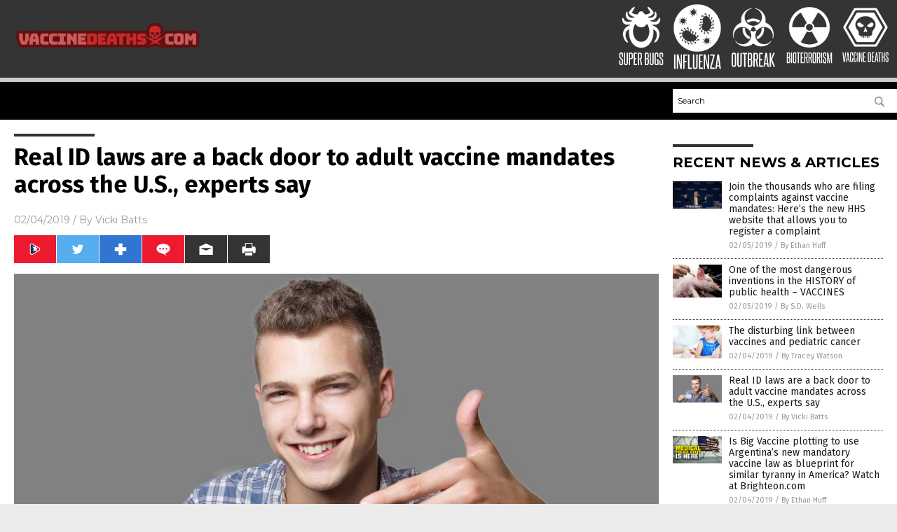

--- FILE ---
content_type: text/html
request_url: https://www.vaccinedeaths.com/2019-02-04-real-id-laws-are-a-backdoor-to-adult-vaccine-mandates.html
body_size: 9192
content:

<!DOCTYPE html PUBLIC "-//W3C//DTD XHTML 1.0 Transitional//EN" "http://www.w3.org/TR/xhtml1/DTD/xhtml1-transitional.dtd">
<html xmlns="http://www.w3.org/1999/xhtml" dir="ltr" lang="en-US" xmlns:x2="http://www.w3.org/2002/06/xhtml2" xmlns:fb="http://www.facebook.com/2008/fbml">
<head>
<title>Real ID laws are a back door to adult vaccine mandates across the U.S., experts say</title>

<meta name="title" content="Real ID laws are a back door to adult vaccine mandates across the U.S., experts say" />
<meta name="description" content="While the pro-vaccine mainstream media is busy trying to convince the masses to willingly inject themselves with Big Pharma&#8217;s toxic vaccine cocktails, the Deep State is marching towards total vaccine tyranny &#8212; starting with stamping out free speech, and ending with vaccine mandates. And this isn&#8217;t just a theory; pro-liberty experts have just uncovered a [&hellip;]">
<meta name="keywords" content="Big Brother,big government,deep state,health freedom,Liberty,men's health,Real ID,Real ID laws,vaccine mandates,vaccines,women's health">
<meta name="news_keywords" content="Big Brother,big government,deep state,health freedom,Liberty,men's health,Real ID,Real ID laws,vaccine mandates,vaccines,women's health">

<!-- ///////////////////////////////////////////////////////////////////////////// -->

<meta http-equiv="Content-Type" content="text/html; charset=UTF-8" />
<meta id="viewport" name="viewport" content="width=device-width, initial-scale=1.0, shrink-to-fit=yes" />
<meta property="og:title" content="Real ID laws are a back door to adult vaccine mandates across the U.S., experts say" />
<meta property="og:type" content="article" />
<meta property="og:url" content="https://www.vaccinedeaths.com/2019-02-04-real-id-laws-are-a-backdoor-to-adult-vaccine-mandates.html" />
<meta property="og:site_name" content="Vaccine Deaths Com" />
<meta property="og:description" content="While the pro-vaccine mainstream media is busy trying to convince the masses to willingly inject themselves with Big Pharma&#8217;s toxic vaccine cocktails, the Deep State is marching towards total vaccine tyranny &#8212; starting with stamping out free speech, and ending with vaccine mandates. And this isn&#8217;t just a theory; pro-liberty experts have just uncovered a [&hellip;]" />
<meta property="og:image" content="https://www.vaccinedeaths.com/wp-content/uploads/sites/401/2019/02/Teenager-Happy-Drivers-License-Permit.jpg"/>

<link href="wp-content/themes/NTTheme/images/Newstarget-fav.png" type="image/x-icon" rel="icon" />
<link href="wp-content/themes/NTTheme/images/Newstarget-fav.png" type="image/x-icon" rel="shortcut icon" />
<link href="wp-content/themes/NTTheme/images/apple-touch-icon.png" rel="apple-touch-icon" />
<link href="wp-content/themes/NTTheme/images/apple-touch-icon-76x76.png" rel="apple-touch-icon" sizes="76x76" />
<link href="wp-content/themes/NTTheme/images/apple-touch-icon-120x120.png" rel="apple-touch-icon" sizes="120x120" />
<link href="wp-content/themes/NTTheme/images/apple-touch-icon-152x152.png" rel="apple-touch-icon" sizes="152x152" />
<link href="wp-content/themes/NTTheme/images/apple-touch-icon-180x180.png" rel="apple-touch-icon" sizes="180x180" />
<link href="wp-content/themes/NTTheme/images/icon-hires.png" rel="icon" sizes="192x192" />

<meta http-equiv="Content-Type" content="text/html; charset=UTF-8" />
<meta id="viewport" name="viewport" content="width=device-width, initial-scale=1.0, shrink-to-fit=yes" />

<link href="https://fonts.googleapis.com/css?family=Montserrat:400,700,900|Roboto:400,700,900|Fira+Sans:400,700,900" rel="stylesheet">

<link href="wp-content/themes/NTTheme/css/News.css" rel="stylesheet" type="text/css" />

<script src="https://code.jquery.com/jquery-latest.js"></script>

<script src="wp-content/themes/NTTheme/js/BacktoTop.js"></script>
<!--<script src="wp-content/themes/NTTheme/js/DateCheck.js"></script>-->
<script src="wp-content/themes/NTTheme/js/PageLoad.js"></script>
<script src="wp-content/themes/NTTheme/js/Social.js"></script>
<script src="wp-content/themes/NTTheme/js/Sticky.js"></script>
<script src="wp-content/themes/NTTheme/js/Vimeo.js"></script>

<script src="Javascripts/Abigail.js"></script>

<script src="https://www.webseed.com/javascripts/messagebar.js"></script>

<script type='text/javascript' src='https://player.vimeo.com/api/player.js?ver=4.7.3'></script>

<script src="https://www.alternativenews.com/Javascripts/RecentHeadlines.js" charset="utf-8"></script>

<link rel="stylesheet" href="wp-content/themes/NTTheme/css/chemotherapy.css" id="custom-structure-override"/>

		<style type="text/css">
			.slide-excerpt { width: 50%; }
			.slide-excerpt { bottom: 0; }
			.slide-excerpt { right: 0; }
			.flexslider { max-width: 920px; max-height: 400px; }
			.slide-image { max-height: 400px; } 
		</style>
		<style type="text/css"> 
			@media only screen 
			and (min-device-width : 320px) 
			and (max-device-width : 480px) {
				.slide-excerpt { display: none !important; }
			}			 
		</style> <link rel='dns-prefetch' href='//ajax.googleapis.com' />
<link rel='dns-prefetch' href='//use.fontawesome.com' />
<link rel='dns-prefetch' href='//s.w.org' />
<link rel="canonical" href="2019-02-04-real-id-laws-are-a-backdoor-to-adult-vaccine-mandates.html" />
<link rel='stylesheet' id='easy-facebook-likebox-plugin-styles-css'  href='wp-content/plugins/easy-facebook-likebox/public/assets/css/public.css?ver=4.3.0' type='text/css' media='all' />
<link rel='stylesheet' id='easy-facebook-likebox-popup-styles-css'  href='wp-content/plugins/easy-facebook-likebox/public/assets/popup/magnific-popup.css?ver=4.3.0' type='text/css' media='all' />
<link rel='stylesheet' id='sites_render-frontend-css'  href='wp-content/plugins/sites-render-plugin/assets/css/frontend.css?ver=1.0.0' type='text/css' media='all' />
<link rel='stylesheet' id='prefix-style-css'  href='wp-content/plugins/vps/style.css?ver=4.7.3' type='text/css' media='all' />
<link rel='stylesheet' id='scienceplugin-frontend-css'  href='wp-content/plugins/scienceplugin/assets/css/frontend.css?ver=1.0.0' type='text/css' media='all' />
<link rel='stylesheet' id='kamn-css-easy-twitter-feed-widget-css'  href='wp-content/plugins/easy-twitter-feed-widget/easy-twitter-feed-widget.css?ver=4.7.3' type='text/css' media='all' />
<link rel='stylesheet' id='screen-style-css'  href='wp-content/themes/genesis/css/screen.css?ver=1' type='text/css' media='all' />
<link rel='stylesheet' id='A2A_SHARE_SAVE-css'  href='wp-content/plugins/add-to-any/addtoany.min.css?ver=1.13' type='text/css' media='all' />
<link rel='stylesheet' id='slider_styles-css'  href='wp-content/plugins/genesis-responsive-slider/style.css?ver=0.9.2' type='text/css' media='all' />
<script type='text/javascript' src='https://ajax.googleapis.com/ajax/libs/jquery/1.11.3/jquery.min.js?ver=4.7.3'></script>
<script type='text/javascript' src='wp-content/plugins/add-to-any/addtoany.min.js?ver=1.0'></script>
<script type='text/javascript' src='wp-content/plugins/easy-facebook-likebox/public/assets/popup/jquery.magnific-popup.min.js?ver=4.3.0'></script>
<script type='text/javascript' src='wp-content/plugins/easy-facebook-likebox/public/assets/js/jquery.cookie.js?ver=4.3.0'></script>
<script type='text/javascript' src='wp-content/plugins/easy-facebook-likebox/public/assets/js/public.js?ver=4.3.0'></script>
<script type='text/javascript' src='wp-content/plugins/sites-render-plugin/assets/js/frontend.min.js?ver=1.0.0'></script>
<script type='text/javascript'>
/* <![CDATA[ */
var cssTarget = "img.";
/* ]]> */
</script>
<script type='text/javascript' src='wp-content/plugins/svg-support/js/min/svg-inline-min.js?ver=1.0.0'></script>
<script type='text/javascript' src='wp-content/plugins/scienceplugin/assets/js/frontend.min.js?ver=1.0.0'></script>
<script type='text/javascript' src='wp-content/themes/genesis/js/customscript.js?ver=1'></script>
<link rel='https://api.w.org/' href='wp-json/' />
<link rel="alternate" type="application/json+oembed" href="wp-json/oembed/1.0/embed?url=%2Fvaccinedeaths%2F2019-02-04-real-id-laws-are-a-backdoor-to-adult-vaccine-mandates.html" />
<link rel="alternate" type="text/xml+oembed" href="wp-json/oembed/1.0/embed?url=%2Fvaccinedeaths%2F2019-02-04-real-id-laws-are-a-backdoor-to-adult-vaccine-mandates.html&#038;format=xml" />

<script type="text/javascript">
var a2a_config=a2a_config||{};a2a_config.callbacks=a2a_config.callbacks||[];a2a_config.templates=a2a_config.templates||{};
</script>
<script type="text/javascript" src="https://static.addtoany.com/menu/page.js" async="async"></script>
<script type="text/javascript">
var _gaq = _gaq || [];
_gaq.push(['_setAccount', '']);
_gaq.push(['_trackPageview']);
(function() {
var ga = document.createElement('script'); ga.type = 'text/javascript'; ga.async = true;
ga.src = ('https:' == document.location.protocol ? 'https://ssl' : 'http://www') + '.google-analytics.com/ga.js';
var s = document.getElementsByTagName('script')[0]; s.parentNode.insertBefore(ga, s);
})();
</script>
<!-- Matomo -->
<script type="text/javascript">
var _paq = _paq || [];
/* tracker methods like "setCustomDimension" should be called before "trackPageView" */
_paq.push(['trackPageView']);
_paq.push(['enableLinkTracking']);
(function() {
var u="//analytics.distributednews.com/piwik/";
_paq.push(['setTrackerUrl', u+'piwik.php']);
_paq.push(['setSiteId', '372']);
var d=document, g=d.createElement('script'), s=d.getElementsByTagName('script')[0];
g.type='text/javascript'; g.async=true; g.defer=true; g.src=u+'piwik.js'; s.parentNode.insertBefore(g,s);
})();
</script>
<!-- End Matomo Code -->
<!-- Twitter Cards Meta By WPDeveloper.net -->
<meta name="twitter:card" content="summary_large_image" />


<meta name="twitter:url" content="http://www.vaccinedeaths.com/2019-02-04-real-id-laws-are-a-backdoor-to-adult-vaccine-mandates.html" />
<meta name="twitter:title" content="Real ID laws are a back door to adult vaccine mandates across the U.S., experts say" />
<meta name="twitter:description" content="While the pro-vaccine mainstream media is busy trying to convince the masses to willingly inject themselves with Big Pharma&#8217;s toxic vaccine cocktails, the Deep State is marching towards [...]" />
<meta name="twitter:image" content="" />
<!-- Twitter Cards Meta By WPDeveloper.net -->


<link rel="pingback" href="xmlrpc.php" />
<!--[if lt IE 9]><script src="//html5shiv.googlecode.com/svn/trunk/html5.js"></script><![endif]-->
<style></style>

</head>

<body>

<div class="Page">

<div class="Layer1"></div>
<div class="Layer2">

<!-- ///////////////////////////////////////////////////////////////////////////// -->

<!-- MASTHEAD -->

<div class="MastheadContainer">
<div class="Masthead">
<div class="ButtonMenu"></div>

<div class="Logo"><a href="/" itemprop="url" title="Real ID laws are a back door to adult vaccine mandates across the U.S., experts say">
<img border='0' src='wp-content/uploads/sites/401/2018/04/cropped-logo.png'></a></div>

<div class="Topics">
<div class="Icons">



<div class="Icon2" style="float:right">
 <div style="width:70px;border:0px solid red;">
  <center>
  <a href="https://www.vaccinedeaths.com/" target="_blank" rel="nofollow"><img width="70px" style="" src="wp-content/themes/NTTheme/images/icon258_icon.png" /></a>
  </center>
 </div>
 <div style="align:center;width:70px;border:0px solid red">
  <center>
  <a href="VaccineDeaths.com.png" target="_blank" rel="nofollow"><img width="70px" src="wp-content/themes/NTTheme/images/icon258_text.svg" /></a>
  </center>
 </div>
</div>
<div class="Icon2" style="float:right">
 <div style="width:70px;border:0px solid red;">
  <center>
  <a href="http://www.bioterrorism.news/" target="_blank" rel="nofollow"><img width="70px" style="" src="wp-content/themes/NTTheme/images/icon257_icon.png" /></a>
  </center>
 </div>
 <div style="align:center;width:70px;border:0px solid red">
  <center>
  <a href="BioTerrorism.news.png" target="_blank" rel="nofollow"><img width="70px" src="wp-content/themes/NTTheme/images/icon257_text.svg" /></a>
  </center>
 </div>
</div>
<div class="Icon2" style="float:right">
 <div style="width:70px;border:0px solid red;">
  <center>
  <a href="http://www.outbreak.news/" target="_blank" rel="nofollow"><img width="70px" style="" src="wp-content/themes/NTTheme/images/icon256_icon.png" /></a>
  </center>
 </div>
 <div style="align:center;width:70px;border:0px solid red">
  <center>
  <a href="Outbreak.news.png" target="_blank" rel="nofollow"><img width="70px" src="wp-content/themes/NTTheme/images/icon256_text.svg" /></a>
  </center>
 </div>
</div>
<div class="Icon2" style="float:right">
 <div style="width:70px;border:0px solid red;">
  <center>
  <a href="http://www.influenza.news/" target="_blank" rel="nofollow"><img width="70px" style="" src="wp-content/themes/NTTheme/images/icon255_icon.png" /></a>
  </center>
 </div>
 <div style="align:center;width:70px;border:0px solid red">
  <center>
  <a href="influenza.png" target="_blank" rel="nofollow"><img width="70px" src="wp-content/themes/NTTheme/images/icon255_text.svg" /></a>
  </center>
 </div>
</div>
<div class="Icon2" style="float:right">
 <div style="width:70px;border:0px solid red;">
  <center>
  <a href="https://www.superbugs.news/" target="_blank" rel="nofollow"><img width="70px" style="" src="wp-content/themes/NTTheme/images/icon254_icon.png" /></a>
  </center>
 </div>
 <div style="align:center;width:70px;border:0px solid red">
  <center>
  <a href="SuperBugs.news.png" target="_blank" rel="nofollow"><img width="70px" src="wp-content/themes/NTTheme/images/icon254_text.svg" /></a>
  </center>
 </div>
</div>

</div>
</div>

<div class="ButtonTopics"></div>

</div>
</div>

<div class="UnderNavigationContainer">
</div>

<div class="NavigationContainer">
<div class="Navigation">
<div class="Menu">



</div>

<div class="Search">
<form name="GoodGopherSearch" id="GoodGopherSearch" method="GET" action="https://www.goodgopher.com/SearchResults.asp" target="_blank">

<div class="SearchBox">
<div><input type="text" value="Search" name="query" id="query"></div>
<div><input name="" type="image" src="wp-content/themes/NTTheme/images/Submit-Search.svg" title="Search"/></div>
</div>

<input type="hidden" name="pr" value="NT">
</form>
</div>
</div>
</div>

<!-- ///////////////////////////////////////////////////////////////////////////// -->

<div class="Container">
<div class="Index">
<div class="Article1">
<div class="Sticky1">


<!-- ------------------------------------------ -->

<div class="PostTitle">
<h1>Real ID laws are a back door to adult vaccine mandates across the U.S., experts say</h1>
</div>

<!-- ------------------------------------------ -->

<div class="PostInfo">
<p><span class="Date">02/04/2019</span> / By <a href="author/victoriab" rel="author">Vicki Batts</a></p>
</div>

<!-- ------------------------------------------ -->

<div class="PostSocial">
<div class="Buttons"><script>WriteSocialBlock();</script></div>
</div>

<!-- ------------------------------------------ -->

<div class="PostPic">
<div class="Pic"><img style="max-width:1000px;width:100%" border="0" src="wp-content/uploads/sites/401/2019/02/Teenager-Happy-Drivers-License-Permit.jpg"></div>
<div class="Text"></div>
</div>

<!-- ------------------------------------------ -->

<div class="PostArticle">
<hr class="Marker" id="Marker2">

<p>While the pro-vaccine mainstream media is busy trying to convince the masses to willingly inject themselves with Big Pharma&#8217;s toxic vaccine cocktails, the Deep State is marching towards total vaccine tyranny &#8212; starting with stamping out free speech, and ending with vaccine mandates. And this isn&#8217;t just a theory; pro-liberty experts have just uncovered a startling truth: <a href="https://beforeitsnews.com/v3/alternative/2015/3108418.html">The Real ID Act of 2005</a> has already created a &#8220;backdoor&#8221; to vaccine mandates for adults in the United States.</p>
<p>This is bad news for anyone who believes in freedom and a person&#8217;s right to making their own decisions regarding their medical care. The Deep State is trampling all over the Constitution in an effort to gain more power, no doubt in a last-ditch effort to usurp control of the American people.</p>
<h2>What is Real ID?</h2>
<p>In <a href="https://www.youtube.com/watch?v=tSvPws-8exQ&amp;feature=youtu.be&amp;t=2743">a recent episode</a> of <em>The Highwire With Del Bigtree</em>, Dr. Robert Scott Bell shared some startling information about Real ID laws: They can be used to create a &#8220;backdoor&#8221; to mandatory vaccine laws.</p>
<p>The Real ID Act of 2005 is a federal government mandate which has a direct effect on how states issue forms of identification, such as drivers&#8217; licenses.</p>
<p>As Dr. Bell contends, Real ID is the result of post-9/11 fears about safety and security. But now that a growing number of people are waking up to the dangers of vaccines, it appears that Real ID may soon be used against the public for a more clandestine purpose. Fear, Bell posits, is a very powerful motivator &#8212; but it is also a very powerful tool, and in the wrong hands, can easily be used to control people.</p>
<p>In the wake of 9/11, Dr. Bell recalls, Americans were willing to give up some of their freedom for better protection from the government.</p>
<p><iframe src="https://www.brighteon.com/embed/5979747016001" width="600" height="337" frameborder="0" allowfullscreen="allowfullscreen"></iframe></p>
<h2>Real ID paves the way to vaccine mandates</h2>
<p>Fear ultimately led to the adoption of policies like the Real ID Act, which would see the linking of biometric data to drivers&#8217; licenses and other types of identification. If states failed to comply, residents would be barred from entering federal buildings, boarding planes and more. While America wanted to be safe, many were concerned about the ramifications of such legislation.</p>
<p>&#8220;Under the Real ID &#8212; and this was passed in 2005, although it kept getting delayed because there has been push-back from the states and the people, it&#8217;s another unfunded mandate &#8212; and even worse, it ties biometric data, it ties your Social Security number, into your ID. And it&#8217;s not just a United States thing, it goes through Interpol and other international organizations.&#8221;</p>
<p>So, the Real ID Act actually makes American citizens <em>less</em> secure &#8212; and that is not the worst of it. As Dr. Bell explains, under the Real ID Act,<strong> the Department of Homeland Security has the power to expand what rules and laws apply to Real ID</strong>, without approval or oversight from Congress.</p>
<p>&#8220;In other words,<strong> we can see an expansion to limiting your ability to travel if you, get this, are not fully vaccinated</strong>. Tie this into the Real ID, tie it into the Healthy People 2020 mandates where they&#8217;re looking to go in to adult mandates for vaccination,&#8221; Dr. Bell contends further.</p>
<p><a href="https://www.naturalnews.com/2018-12-31-robert-scott-bell-talks-vaccine-passport-mandates-big-tech-censorship.html">Dr. Bell has spoken out</a> about the potential threat such ominous laws will present to freedom on many occasions. Bell has also called out the mainstream media&#8217;s blatant complicity in <a href="https://www.naturalnews.com/2019-01-20-vaccine-deep-state-plots-to-seize-naturalnews-criminalize-speech.html">the deep state&#8217;s attack on freedom</a>, as well as the social media purge of pro-health freedom content, as tools of a grander agenda to help ensure pro-vaccine dogma rules.</p>
<p>See more coverage of the latest developments in vaccine mandates and more at <a href="http://www.vaccines.news">Vaccines.news</a>.</p>
<p><strong>Sources for this article include:</strong></p>
<p><a href="https://www.youtube.com/watch?v=tSvPws-8exQ&amp;feature=youtu.be&amp;t=2743">YouTube.com</a></p>
<p><a href="https://beforeitsnews.com/v3/alternative/2015/3108418.html">BeforeItsNews.com</a></p>
<div class="addtoany_share_save_container addtoany_content_bottom"><div class="a2a_kit a2a_kit_size_32 addtoany_list" data-a2a-url="2019-02-04-real-id-laws-are-a-backdoor-to-adult-vaccine-mandates.html" data-a2a-title="Real ID laws are a back door to adult vaccine mandates across the U.S., experts say"><a class="a2a_button_facebook" href="https://www.addtoany.com/add_to/facebook?linkurl=%2Fvaccinedeaths%2F2019-02-04-real-id-laws-are-a-backdoor-to-adult-vaccine-mandates.html&amp;linkname=Real%20ID%20laws%20are%20a%20back%20door%20to%20adult%20vaccine%20mandates%20across%20the%20U.S.%2C%20experts%20say" title="Facebook" rel="nofollow" target="_blank"></a><a class="a2a_button_twitter" href="https://www.addtoany.com/add_to/twitter?linkurl=%2Fvaccinedeaths%2F2019-02-04-real-id-laws-are-a-backdoor-to-adult-vaccine-mandates.html&amp;linkname=Real%20ID%20laws%20are%20a%20back%20door%20to%20adult%20vaccine%20mandates%20across%20the%20U.S.%2C%20experts%20say" title="Twitter" rel="nofollow" target="_blank"></a><a class="a2a_button_google_plus" href="https://www.addtoany.com/add_to/google_plus?linkurl=%2Fvaccinedeaths%2F2019-02-04-real-id-laws-are-a-backdoor-to-adult-vaccine-mandates.html&amp;linkname=Real%20ID%20laws%20are%20a%20back%20door%20to%20adult%20vaccine%20mandates%20across%20the%20U.S.%2C%20experts%20say" title="Google+" rel="nofollow" target="_blank"></a><a class="a2a_dd addtoany_share_save" href="https://www.addtoany.com/share"></a></div></div></div>

<!-- ------------------------------------------ -->

<div class="PostTags">
<p><b>Tagged Under:</b> 
<a href="tag/big-brother" rel="tag">Big Brother</a>, <a href="tag/big-government" rel="tag">big government</a>, <a href="tag/deep-state" rel="tag">deep state</a>, <a href="tag/health-freedom" rel="tag">health freedom</a>, <a href="tag/liberty-tag" rel="tag">Liberty</a>, <a href="tag/mens-health" rel="tag">men's health</a>, <a href="tag/real-id" rel="tag">Real ID</a>, <a href="tag/real-id-laws" rel="tag">Real ID laws</a>, <a href="tag/vaccine-mandates" rel="tag">vaccine mandates</a>, <a href="tag/vaccines-tag" rel="tag">vaccines</a>, <a href="tag/womens-health" rel="tag">women's health</a></p>
</div>


<!-- ------------------------------------------ -->

<hr id="Marker5" class="Marker">
<hr id="Marker6" class="Marker">

<!-- ------------------------------------------ -->

<div class="PostComments">

<div class="SectionHead">Comments</div>
<!-- BEGIN DISQUS COMMENTS -->

<a name="Comments" id="Comments"></a>
<!--<div id="disqus_thread" class="comment list">-->
<div id="disqus_thread">
</div>	 

<!--<a name="Comments" id="Comments"></a>
<div id="disqus_thread"></div>-->
<script type="text/javascript">
/* * * CONFIGURATION VARIABLES: EDIT BEFORE PASTING INTO YOUR WEBPAGE * * */
var disqus_shortname = 'naturalnews'; // required: replace example with your forum shortname
var disqus_identifier = 'Vaccine-Deaths-Com-P293';
var disqus_title = 'Real ID laws are a back door to adult vaccine mandates across the U.S., experts say';
var disqus_url = 'http://www.vaccinedeaths.com/2019-02-04-real-id-laws-are-a-backdoor-to-adult-vaccine-mandates.html';
/* * * DON'T EDIT BELOW THIS LINE * * */
(function() {

var dsq = document.createElement('script'); dsq.type = 'text/javascript'; dsq.async = true;
dsq.src = '//' + disqus_shortname + '.disqus.com/embed.js';
(document.getElementsByTagName('head')[0] || document.getElementsByTagName('body')[0]).appendChild(dsq);
})();
</script>
<noscript>Please enable JavaScript to view the <a href="//disqus.com/?ref_noscript">comments powered by Disqus.</a></noscript>
<a href="//disqus.com" class="dsq-brlink">comments powered by <span class="logo-disqus">Disqus</span></a>

<!-- BEGIN DISQUS COMMENTS -->

</div>

<!-- ------------------------------------------ -->
</div>
</div>

<!-- ========================= -->

<div class="Article2">
<div class="Sticky2">
<hr id="Marker3" class="Marker">
<div id="rp_widget-2" class="widget widget_rp_widget"><h2><div class="SectionHead">RECENT NEWS &#038; ARTICLES</div></h2><div class="PostsSmall"><div class="Post">
<div class="Pic">
<a href="2019-02-05-join-filing-complaints-against-vaccine-mandates-new-hhs-website.html"><img border="0" src="wp-content/uploads/sites/401/2019/02/Trump-Donald-Thumbs-Up-Rally-2016-Flag.jpg"></a>
</div>
<div class="Text">
<div class="Title"><a href="2019-02-05-join-filing-complaints-against-vaccine-mandates-new-hhs-website.html">Join the thousands who are filing complaints against vaccine mandates: Here&#8217;s the new HHS website that allows you to register a complaint</a></div>
<div class="Info"><span class="Date">02/05/2019</span> / <span class="Author"><a href="author/ethanh">By Ethan Huff</a></span></div>
</div>
</div>
<div class="Post">
<div class="Pic">
<a href="2019-02-05-vaccines-one-of-the-most-dangerous-inventions-in-history.html"><img border="0" src="wp-content/uploads/sites/401/2019/02/pig-vax-2.jpg"></a>
</div>
<div class="Text">
<div class="Title"><a href="2019-02-05-vaccines-one-of-the-most-dangerous-inventions-in-history.html">One of the most dangerous inventions in the HISTORY of public health – VACCINES</a></div>
<div class="Info"><span class="Date">02/05/2019</span> / <span class="Author"><a href="author/sdwells">By S.D. Wells</a></span></div>
</div>
</div>
<div class="Post">
<div class="Pic">
<a href="2019-02-04-the-disturbing-link-between-vaccines-and-pediatric-cancer.html"><img border="0" src="wp-content/uploads/sites/401/2019/02/Vaccine-Child-Injection-Kid-Needle-Pediatric-Adult.jpg"></a>
</div>
<div class="Text">
<div class="Title"><a href="2019-02-04-the-disturbing-link-between-vaccines-and-pediatric-cancer.html">The disturbing link between vaccines and pediatric cancer</a></div>
<div class="Info"><span class="Date">02/04/2019</span> / <span class="Author"><a href="author/traceyw">By Tracey Watson</a></span></div>
</div>
</div>
<div class="Post">
<div class="Pic">
<a href="2019-02-04-real-id-laws-are-a-backdoor-to-adult-vaccine-mandates.html"><img border="0" src="wp-content/uploads/sites/401/2019/02/Teenager-Happy-Drivers-License-Permit.jpg"></a>
</div>
<div class="Text">
<div class="Title"><a href="2019-02-04-real-id-laws-are-a-backdoor-to-adult-vaccine-mandates.html">Real ID laws are a back door to adult vaccine mandates across the U.S., experts say</a></div>
<div class="Info"><span class="Date">02/04/2019</span> / <span class="Author"><a href="author/victoriab">By Vicki Batts</a></span></div>
</div>
</div>
<div class="Post">
<div class="Pic">
<a href="2019-02-04-is-big-vaccine-plotting-to-use-argentinas-new-mandatory-vaccine-law-as-blueprint-for-similar-tyranny-in-america-watch-at-brighteon.html"><img border="0" src="wp-content/uploads/sites/401/2019/02/T-2017-HRR-Vaccine-tyranny-medical-police-state.jpg"></a>
</div>
<div class="Text">
<div class="Title"><a href="2019-02-04-is-big-vaccine-plotting-to-use-argentinas-new-mandatory-vaccine-law-as-blueprint-for-similar-tyranny-in-america-watch-at-brighteon.html">Is Big Vaccine plotting to use Argentina&#8217;s new mandatory vaccine law as blueprint for similar tyranny in America? Watch at Brighteon.com</a></div>
<div class="Info"><span class="Date">02/04/2019</span> / <span class="Author"><a href="author/ethanh">By Ethan Huff</a></span></div>
</div>
</div>
<div class="Post">
<div class="Pic">
<a href="2019-02-03-former-ufc-fighter-mourns-death-of-son-who-was-killed-by-mmr-vaccine.html"><img border="0" src="wp-content/uploads/sites/401/2019/02/Vaccine-Vile-Syringe-Shot.jpg"></a>
</div>
<div class="Text">
<div class="Title"><a href="2019-02-03-former-ufc-fighter-mourns-death-of-son-who-was-killed-by-mmr-vaccine.html">Former UFC fighter mourns death of son who was KILLED by MMR vaccine</a></div>
<div class="Info"><span class="Date">02/03/2019</span> / <span class="Author"><a href="author/ethanh">By Ethan Huff</a></span></div>
</div>
</div>
<div class="Post">
<div class="Pic">
<a href="2019-02-01-mass-population-reduction-is-the-underlying-goal-of-the-democrat-socialist-agenda.html"><img border="0" src="wp-content/uploads/sites/401/2019/02/Apocalypse-Zombies-Gun.jpg"></a>
</div>
<div class="Text">
<div class="Title"><a href="2019-02-01-mass-population-reduction-is-the-underlying-goal-of-the-democrat-socialist-agenda.html">MASS POPULATION REDUCTION is the underlying goal of the Democrat-Socialist agenda, from last-day abortions and deadly vaccines to illegal immigration and gun control</a></div>
<div class="Info"><span class="Date">02/01/2019</span> / <span class="Author"><a href="author/sdwells">By S.D. Wells</a></span></div>
</div>
</div>
<div class="Post">
<div class="Pic">
<a href="2019-01-31-americas-dark-vaccine-history-pertussis-vaccine.html"><img border="0" src="wp-content/uploads/sites/401/2019/01/Pregnant-Woman-Vaccine-Flu-Shot.jpg"></a>
</div>
<div class="Text">
<div class="Title"><a href="2019-01-31-americas-dark-vaccine-history-pertussis-vaccine.html">America&#8217;s dark vaccine history &#8211; A look at the pertussis vaccine</a></div>
<div class="Info"><span class="Date">01/31/2019</span> / <span class="Author"><a href="author/ldevon">By Lance D Johnson</a></span></div>
</div>
</div>
<div class="Post">
<div class="Pic">
<a href="2019-01-30-the-collapse-of-vaccine-science-is-well-underway-but-people-blindly-cling.html"><img border="0" src="wp-content/uploads/sites/401/2019/01/Brain-Scans-Vaccine.jpg"></a>
</div>
<div class="Text">
<div class="Title"><a href="2019-01-30-the-collapse-of-vaccine-science-is-well-underway-but-people-blindly-cling.html">The collapse of vaccine science is well underway, but people blindly cling to the status quo because they know nothing else</a></div>
<div class="Info"><span class="Date">01/30/2019</span> / <span class="Author"><a href="author/ldevon">By Lance D Johnson</a></span></div>
</div>
</div>
<div class="Post">
<div class="Pic">
<a href="2019-01-30-evidence-based-reality-flu-shots-do-more-harm-than-good.html"><img border="0" src="wp-content/uploads/sites/401/2019/01/Flu-Shot-Needle.jpg"></a>
</div>
<div class="Text">
<div class="Title"><a href="2019-01-30-evidence-based-reality-flu-shots-do-more-harm-than-good.html">Evidence-based reality: Flu shots do more harm than good</a></div>
<div class="Info"><span class="Date">01/30/2019</span> / <span class="Author"><a href="author/victoriab">By Vicki Batts</a></span></div>
</div>
</div>
<div class="Post">
<div class="Pic">
<a href="2019-01-30-vaxxed-ii-raises-nearly-50k-needs-another-100k.html"><img border="0" src="wp-content/uploads/sites/401/2019/01/Vaxxed-2.jpg"></a>
</div>
<div class="Text">
<div class="Title"><a href="2019-01-30-vaxxed-ii-raises-nearly-50k-needs-another-100k.html">Vaxxed II raises nearly $50K, needs another $100K to finish production for a Summer release&#8230; donate HERE</a></div>
<div class="Info"><span class="Date">01/30/2019</span> / <span class="Author"><a href="author/healthranger">By Mike Adams</a></span></div>
</div>
</div>
<div class="Post">
<div class="Pic">
<a href="2019-01-29-daily-caller-goes-all-in-with-globalist-run-vaccine-industry.html"><img border="0" src="wp-content/uploads/sites/401/2019/01/Fake-News-Fact-Truth-Myth-Rumor-Fiction.jpg"></a>
</div>
<div class="Text">
<div class="Title"><a href="2019-01-29-daily-caller-goes-all-in-with-globalist-run-vaccine-industry.html">Daily Caller goes all-in with globalist-run vaccine industry, claims measles outbreak due to &#8220;anti-vaxxers&#8221;</a></div>
<div class="Info"><span class="Date">01/29/2019</span> / <span class="Author"><a href="author/ethanh">By Ethan Huff</a></span></div>
</div>
</div>
<div class="Post">
<div class="Pic">
<a href="2019-01-28-top-10-facts-about-the-vaccine-industry.html"><img border="0" src="wp-content/uploads/sites/401/2019/01/Vaccine-Vile-Syringe-Shot.jpg"></a>
</div>
<div class="Text">
<div class="Title"><a href="2019-01-28-top-10-facts-about-the-vaccine-industry.html">Top 10 facts about the vaccine industry that the dishonest, child-murdering media refuses to report</a></div>
<div class="Info"><span class="Date">01/28/2019</span> / <span class="Author"><a href="author/healthranger">By Mike Adams</a></span></div>
</div>
</div>
<div class="Post">
<div class="Pic">
<a href="2019-01-24-vaccines-are-contaminated-with-glyphosate.html"><img border="0" src="wp-content/uploads/sites/401/2019/01/Baby-Asian-Vaccine-Polio-Doctor-Illness-Mmr.jpg"></a>
</div>
<div class="Text">
<div class="Title"><a href="2019-01-24-vaccines-are-contaminated-with-glyphosate.html">CONFIRMED: Vaccines are contaminated with glyphosate</a></div>
<div class="Info"><span class="Date">01/24/2019</span> / <span class="Author"><a href="author/isabelle">By Isabelle Z.</a></span></div>
</div>
</div>
<div class="Post">
<div class="Pic">
<a href="2019-01-22-hospital-disinfectant-chemical-glutaraldehyde-deliberately-added-to-vaccines-admits-cdc-chemical-dangers-abound.html"><img border="0" src="wp-content/uploads/sites/401/2019/01/vaccine-21.png"></a>
</div>
<div class="Text">
<div class="Title"><a href="2019-01-22-hospital-disinfectant-chemical-glutaraldehyde-deliberately-added-to-vaccines-admits-cdc-chemical-dangers-abound.html">Hospital disinfectant chemical glutaraldehyde deliberately added to vaccines, admits CDC &#8230; Chemical dangers abound</a></div>
<div class="Info"><span class="Date">01/22/2019</span> / <span class="Author"><a href="author/earlg">By Earl Garcia</a></span></div>
</div>
</div>
<div class="Post">
<div class="Pic">
<a href="2019-01-21-measles-vaccine-linked-to-127-deaths-in-last-15-years.html"><img border="0" src="wp-content/uploads/sites/401/2019/01/money-vax-2.jpg"></a>
</div>
<div class="Text">
<div class="Title"><a href="2019-01-21-measles-vaccine-linked-to-127-deaths-in-last-15-years.html">Measles VACCINE linked to 127 deaths in last 15 years; only two deaths linked to humans who contracted measles naturally in that same period</a></div>
<div class="Info"><span class="Date">01/21/2019</span> / <span class="Author"><a href="author/sdwells">By S.D. Wells</a></span></div>
</div>
</div>
<div class="Post">
<div class="Pic">
<a href="2019-01-18-there-is-a-plague-of-corruption-surrounding-vaccine-safety.html"><img border="0" src="wp-content/uploads/sites/401/2019/01/vaccine-blue.jpg"></a>
</div>
<div class="Text">
<div class="Title"><a href="2019-01-18-there-is-a-plague-of-corruption-surrounding-vaccine-safety.html">There is a plague of corruption surrounding vaccine safety</a></div>
<div class="Info"><span class="Date">01/18/2019</span> / <span class="Author"><a href="author/traceyw">By Tracey Watson</a></span></div>
</div>
</div>
<div class="Post">
<div class="Pic">
<a href="2019-01-16-vaccines-found-to-contain-pig-virus-dna-and-monkey-kidney-cells.html"><img border="0" src="wp-content/uploads/sites/401/2019/01/Close-Up-Syringe-Vaccines.jpg"></a>
</div>
<div class="Text">
<div class="Title"><a href="2019-01-16-vaccines-found-to-contain-pig-virus-dna-and-monkey-kidney-cells.html">Vaccines found to contain pig virus DNA and monkey kidney cells&#8230; the &#8220;dirty&#8221; little secret the vaccine industry doesn&#8217;t want you to know</a></div>
<div class="Info"><span class="Date">01/16/2019</span> / <span class="Author"><a href="author/earlg">By Earl Garcia</a></span></div>
</div>
</div>
<div class="Post">
<div class="Pic">
<a href="2019-01-15-mass-vaccination-for-influenza-a-failed-strategy.html"><img border="0" src="wp-content/uploads/sites/401/2019/01/Sick-Child-Flu-Face-Mask-Teddy-Bear-Sad-e1458307693250.jpg"></a>
</div>
<div class="Text">
<div class="Title"><a href="2019-01-15-mass-vaccination-for-influenza-a-failed-strategy.html">Mass vaccination for influenza a failed strategy, scientists admit&#8230; it simply doesn&#8217;t reduce influenza-related hospital admissions at all</a></div>
<div class="Info"><span class="Date">01/15/2019</span> / <span class="Author"><a href="author/russeld">By Russel Davis</a></span></div>
</div>
</div>
<div class="Post">
<div class="Pic">
<a href="2019-01-15-actions-to-take-to-protect-yourself-from-vaccines-smart-meters.html"><img border="0" src="wp-content/uploads/sites/401/2019/01/Smart-Meter-Residential.jpg"></a>
</div>
<div class="Text">
<div class="Title"><a href="2019-01-15-actions-to-take-to-protect-yourself-from-vaccines-smart-meters.html">Here are the specific actions you can take to protect yourself from vaccines and smart meters</a></div>
<div class="Info"><span class="Date">01/15/2019</span> / <span class="Author"><a href="author/isabelle">By Isabelle Z.</a></span></div>
</div>
</div>
</div></div>
</div>
</div>

<script src="https://www.alternativenews.com/wpvisits/JS/NNAnalyticsWPSites.js" type="text/javascript"></script>
<!-- ========================= -->
</div>
</div>

<!-- ///////////////////////////////////////////////////////////////////////////// -->

<!-- FOOTER -->

<div class="FooterContainer">
<div class="Footer">
<p>VaccineDeaths.com is a fact-based public education website published by Vaccine Deaths Features, LLC.</p>
<p>All content copyright &copy; 2018 by Vaccine Deaths Features, LLC.</p>
<p><a href="/cdn-cgi/l/email-protection#6a0c0f0f0e080b09012a3909030f04090f44240f1d19">Contact Us with Tips or Corrections</a></p>
<p>All trademarks, registered trademarks and servicemarks mentioned on this site are the property of their respective owners.</p><p><a href="privacypolicy.html">Privacy Policy</a></p>
</div>
</div>

</div>

</div>

<script data-cfasync="false" src="/cdn-cgi/scripts/ddc5a536/cloudflare-static/email-decode.min.js"></script><script defer src="https://static.cloudflareinsights.com/beacon.min.js/vcd15cbe7772f49c399c6a5babf22c1241717689176015" integrity="sha512-ZpsOmlRQV6y907TI0dKBHq9Md29nnaEIPlkf84rnaERnq6zvWvPUqr2ft8M1aS28oN72PdrCzSjY4U6VaAw1EQ==" data-cf-beacon='{"version":"2024.11.0","token":"567ad196754446bc8f8ce3de6cd50a64","r":1,"server_timing":{"name":{"cfCacheStatus":true,"cfEdge":true,"cfExtPri":true,"cfL4":true,"cfOrigin":true,"cfSpeedBrain":true},"location_startswith":null}}' crossorigin="anonymous"></script>
</body>
</html>

--- FILE ---
content_type: text/html
request_url: https://alternativenews.com/wpvisits/pages/NNAjaxWPSites.asp?page=https://www.vaccinedeaths.com/2019-02-04-real-id-laws-are-a-backdoor-to-adult-vaccine-mandates.html&callback=jQuery111305827487770613224_1769119618835&_=1769119618836
body_size: -134
content:
(1)page = https://www.vaccinedeaths.com/2019-02-04-real-id-laws-are-a-backdoor-to-adult-vaccine-mandates.html<br>(2)page = vaccinedeaths.com_@_2019-02-04-real-id-laws-are-a-backdoor-to-adult-vaccine-mandates.html<br>(3)page = vaccinedeaths.com_@_2019-02-04-real-id-laws-are-a-backdoor-to-adult-vaccine-mandates.html<br>(4)page = vaccinedeaths.com_@_2019-02-04-real-id-laws-are-a-backdoor-to-adult-vaccine-mandates.html<br>(5)page = vaccinedeaths.com_@_2019-02-04-real-id-laws-are-a-backdoor-to-adult-vaccine-mandates.html<br>save visits<br>

--- FILE ---
content_type: image/svg+xml
request_url: https://www.vaccinedeaths.com/wp-content/themes/NTTheme/images/icon256_text.svg
body_size: 452
content:
<svg xmlns="http://www.w3.org/2000/svg" width="53.75" height="19.33" viewBox="0 0 53.75 19.33"><defs><style>.cls-1{fill:#fff;}</style></defs><title>Outbreak-Text</title><g id="Layer_2" data-name="Layer 2"><path class="cls-1" d="M3.16,4.37c0-1.76.82-2.64,2.44-2.64s2.45.88,2.45,2.64V15c0,1.76-.82,2.65-2.45,2.65S3.16,16.72,3.16,15Zm3.46,0c0-.79-.34-1.19-1-1.19s-1,.4-1,1.19V15c0,.82.33,1.23,1,1.23s1-.41,1-1.23Z"/><path class="cls-1" d="M12.72,1.9h1.43V15c0,1.76-.81,2.65-2.43,2.65S9.28,16.72,9.28,15V1.9h1.44V15c0,.82.33,1.23,1,1.23s1-.41,1-1.23Z"/><path class="cls-1" d="M16.74,17.44V3.35H15V1.9h4.89V3.35H18.15V17.44Z"/><path class="cls-1" d="M20.8,17.44V1.9h2.47A2.22,2.22,0,0,1,25,2.52a3.12,3.12,0,0,1,.53,2V7.67c0,1-.31,1.55-.94,1.72a1.53,1.53,0,0,1,.79.48,1.86,1.86,0,0,1,.34,1.24v3.7a2.75,2.75,0,0,1-.62,2,2.53,2.53,0,0,1-1.87.63Zm3.43-12.9A1.5,1.5,0,0,0,24,3.62a.93.93,0,0,0-.75-.27h-1v5.5h1.06A1,1,0,0,0,24,8.6a1.2,1.2,0,0,0,.21-.79Zm.06,6.82a1.81,1.81,0,0,0-.2-1,.92.92,0,0,0-.8-.29H22.23V16h1c.68,0,1-.4,1-1.21Z"/><path class="cls-1" d="M30.58,17.44c-.17-1.22-.34-2.41-.51-3.56s-.38-2.32-.59-3.5H28.37v7.05H26.93V1.9h2.36a2.87,2.87,0,0,1,2,.63A2.87,2.87,0,0,1,32,4.69v3.1a2.31,2.31,0,0,1-1.15,2.28c.25,1.26.48,2.5.7,3.71s.41,2.44.6,3.66Zm0-12.56a2.06,2.06,0,0,0-.25-1.19,1.2,1.2,0,0,0-1-.34h-.92V9.09h.94a1.2,1.2,0,0,0,.94-.31,1.41,1.41,0,0,0,.29-1Z"/><path class="cls-1" d="M33.18,17.44V1.9H37.3V3.35H34.62V8.81H36.5v1.43H34.62V16h2.77v1.42Z"/><path class="cls-1" d="M42.39,17.44l-.34-2.61H39.73l-.34,2.61H38L40.13,1.9h1.68l2,15.54Zm-.51-3.93c-.16-1.34-.32-2.65-.49-4s-.32-2.64-.47-4c-.16,1.37-.33,2.71-.5,4s-.34,2.62-.52,4Z"/><path class="cls-1" d="M48.94,17.44,46.23,9.79v7.65H44.79V1.9h1.44V8.6l2.62-6.7H50.4L47.45,9l3.14,8.46Z"/></g></svg>

--- FILE ---
content_type: image/svg+xml
request_url: https://www.vaccinedeaths.com/wp-content/themes/NTTheme/images/icon258_text.svg
body_size: 877
content:
<svg xmlns="http://www.w3.org/2000/svg" width="79.75" height="19.33" viewBox="0 0 79.75 19.33"><defs><style>.cls-1{fill:#fff;}</style></defs><title>VaccineDeaths-Text</title><g id="Layer_2" data-name="Layer 2"><path class="cls-1" d="M4.36,17.44,2.44,1.9H3.93c.08.64.16,1.37.25,2.2s.19,1.68.29,2.57.19,1.77.29,2.65S5,11,5,11.77s.15,1.42.21,2,.1,1,.12,1.21c0-.25.07-.66.14-1.21l.21-2c.08-.75.18-1.57.29-2.45s.21-1.77.32-2.65.21-1.75.31-2.57.19-1.56.28-2.2H8.35L6.29,17.44Z"/><path class="cls-1" d="M12.69,17.44l-.34-2.61H10l-.34,2.61H8.29L10.42,1.9H12.1l2,15.54Zm-.51-3.93c-.16-1.34-.33-2.65-.49-4s-.32-2.64-.47-4c-.17,1.37-.33,2.71-.5,4s-.35,2.62-.52,4Z"/><path class="cls-1" d="M18.22,11.73h1.3v3.21A3.16,3.16,0,0,1,19,17a2.11,2.11,0,0,1-1.73.66c-1.65,0-2.48-.88-2.48-2.63V4.41c0-1.79.83-2.68,2.48-2.68s2.26.88,2.26,2.64V7.13h-1.3V4.39A1.6,1.6,0,0,0,18,3.47a.88.88,0,0,0-.75-.29c-.68,0-1,.4-1,1.21V15q0,1.23,1,1.23a.84.84,0,0,0,.74-.3,1.56,1.56,0,0,0,.22-.93Z"/><path class="cls-1" d="M24.05,11.73h1.31v3.21a3.09,3.09,0,0,1-.54,2,2.11,2.11,0,0,1-1.73.66c-1.65,0-2.47-.88-2.47-2.63V4.41c0-1.79.82-2.68,2.47-2.68s2.27.88,2.27,2.64V7.13H24.05V4.39a1.61,1.61,0,0,0-.2-.92.88.88,0,0,0-.76-.29c-.68,0-1,.4-1,1.21V15q0,1.23,1,1.23a.88.88,0,0,0,.75-.3,1.64,1.64,0,0,0,.21-.93Z"/><path class="cls-1" d="M26.6,17.44V1.9H28V17.44Z"/><path class="cls-1" d="M33.34,17.44,30.66,6.09c0,1.18,0,2.33,0,3.44v7.91H29.44V1.9h1.71l2.38,11.38c0-1.07,0-2.11,0-3.14V1.9h1.27V17.44Z"/><path class="cls-1" d="M36.14,17.44V1.9h4.11V3.35H37.57V8.81h1.89v1.43H37.57V16h2.78v1.42Z"/><path class="cls-1" d="M44,17.44V1.9h2.42a2.27,2.27,0,0,1,1.85.71,2.92,2.92,0,0,1,.6,1.95V14.79c0,1.76-.82,2.65-2.45,2.65ZM47.43,4.58a1.45,1.45,0,0,0-.26-.91.92.92,0,0,0-.76-.32h-1V16h1q1,0,1-1.23Z"/><path class="cls-1" d="M50.15,17.44V1.9h4.11V3.35H51.58V8.81h1.89v1.43H51.58V16h2.78v1.42Z"/><path class="cls-1" d="M59.36,17.44,59,14.83H56.7l-.34,2.61H55L57.09,1.9h1.68l2,15.54Zm-.51-3.93c-.16-1.34-.33-2.65-.49-4s-.32-2.64-.47-4c-.17,1.37-.33,2.71-.5,4s-.35,2.62-.52,4Z"/><path class="cls-1" d="M62.34,17.44V3.35H60.61V1.9h4.88V3.35H63.76V17.44Z"/><path class="cls-1" d="M69.84,17.44v-7.2h-2v7.2H66.4V1.9h1.44V8.83h2V1.9h1.43V17.44Z"/><path class="cls-1" d="M75.88,12.83c0-.24,0-.44,0-.59a1.41,1.41,0,0,0-.08-.39.81.81,0,0,0-.15-.31c-.06-.1-.14-.2-.22-.32s-.38-.43-.57-.63L74.25,10l-.61-.63c-.21-.22-.42-.46-.65-.74a1.73,1.73,0,0,1-.44-.9,7.2,7.2,0,0,1-.07-1.12V4.3c0-1.72.8-2.57,2.42-2.57a2.3,2.3,0,0,1,1.83.63,3,3,0,0,1,.53,1.94V7.13H75.92V4.48a2,2,0,0,0-.2-.94.83.83,0,0,0-.79-.36c-.66,0-1,.37-1,1.12V6.6a2.53,2.53,0,0,0,.07.72,1.43,1.43,0,0,0,.27.49,11,11,0,0,0,1.16,1.26,13.47,13.47,0,0,1,1.2,1.27,2.54,2.54,0,0,1,.34.49,2.25,2.25,0,0,1,.21.53,3,3,0,0,1,.1.64q0,.36,0,.81V15A2.9,2.9,0,0,1,76.76,17a2.34,2.34,0,0,1-1.86.66A2.31,2.31,0,0,1,73.06,17,2.8,2.8,0,0,1,72.48,15V11.73h1.38v3.1a2,2,0,0,0,.21,1,.84.84,0,0,0,.79.38,1,1,0,0,0,.78-.29,1.34,1.34,0,0,0,.24-.86Z"/></g></svg>